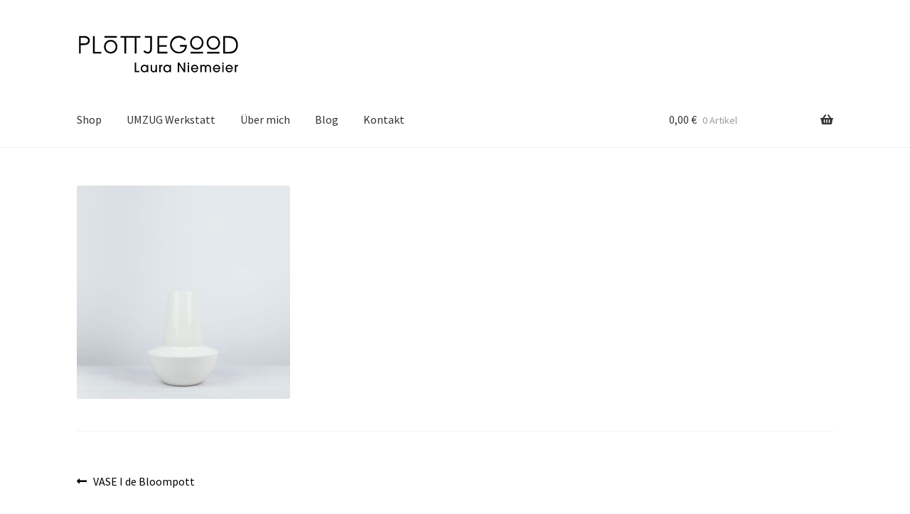

--- FILE ---
content_type: image/svg+xml
request_url: https://ploettjegood.de/wp-shop/wp-content/uploads/Plo%CC%88ttjegood_Niemeier.svg
body_size: 2161
content:
<?xml version="1.0" encoding="utf-8"?>
<!-- Generator: Adobe Illustrator 19.0.0, SVG Export Plug-In . SVG Version: 6.00 Build 0)  -->
<svg version="1.1" id="Ebene_1" xmlns="http://www.w3.org/2000/svg" xmlns:xlink="http://www.w3.org/1999/xlink" x="0px" y="0px"
	 width="385px" height="110px" viewBox="0 0 385 110" style="enable-background:new 0 0 385 110;" xml:space="preserve">
<g id="XMLID_229_">
	<g id="XMLID_191_">
		<path id="XMLID_192_" d="M147.3,98.7h-11V76.3h3.3v19.4h7.8V98.7z"/>
		<path id="XMLID_194_" d="M168.3,98.7h-2.9v-2.6c-0.6,1-1,1.3-1.8,1.8c-1.3,0.8-2.8,1.2-4.5,1.2c-4.9,0-8.6-3.8-8.6-8.8
			c0-5.1,3.8-8.9,8.8-8.9c2.6,0,5,1.1,6.1,2.9v-2.4h2.9V98.7z M165.2,90.4c0-3.4-2.6-6-5.8-6c-3.2,0-5.7,2.7-5.7,6
			c0,3.3,2.6,5.9,5.7,5.9C162.6,96.3,165.2,93.7,165.2,90.4z"/>
		<path id="XMLID_197_" d="M173.8,81.9h3.1v9.1c0,1.6,0.2,2.8,0.7,3.5c0.7,1.1,2,1.7,3.5,1.7c2.7,0,4.4-2,4.4-5.2v-9.1h3.2v16.8
			h-2.9v-1.8c-0.9,1.4-2.8,2.2-4.9,2.2c-4.2,0-7-2.8-7-6.9V81.9z"/>
		<path id="XMLID_199_" d="M197.4,98.7h-3.1V81.9h2.9v1.5c1.1-1.3,2.4-1.9,4.3-1.9v3.2c-2.9,0.2-4.1,1.7-4.1,4.8V98.7z"/>
		<path id="XMLID_201_" d="M221.7,98.7h-2.9v-2.6c-0.6,1-1,1.3-1.8,1.8c-1.3,0.8-2.8,1.2-4.5,1.2c-4.9,0-8.6-3.8-8.6-8.8
			c0-5.1,3.8-8.9,8.8-8.9c2.6,0,5,1.1,6.1,2.9v-2.4h2.9V98.7z M218.6,90.4c0-3.4-2.6-6-5.8-6c-3.2,0-5.7,2.7-5.7,6
			c0,3.3,2.6,5.9,5.7,5.9C216,96.3,218.6,93.7,218.6,90.4z"/>
		<path id="XMLID_204_" d="M255.4,98.7H252l-11.1-17.3v17.3h-3.3V76.3h3.6l10.9,17.1V76.3h3.3V98.7z"/>
		<path id="XMLID_206_" d="M264.3,76.3V80h-3.1v-3.7H264.3z M264.3,81.9v16.8h-3.1V81.9H264.3z"/>
		<path id="XMLID_209_" d="M285.6,93.5c-1.3,3.5-4.4,5.7-8,5.7c-4.7,0-8.6-4-8.6-8.9c0-4.9,3.8-8.9,8.6-8.9c4.7,0,8.5,3.9,8.5,8.7
			c0,0.4,0,0.9-0.1,1.6h-13.9c0.7,2.8,2.8,4.6,5.5,4.6c2,0,3.7-1,4.7-2.9H285.6z M272.2,89.3H283c-0.1-2.8-2.6-5-5.4-5
			c-1.5,0-3.1,0.7-4.1,1.8C272.7,87,272.4,87.6,272.2,89.3z"/>
		<path id="XMLID_212_" d="M316.2,98.7H313v-9.3c0-3.3-1.3-5-4-5c-1.3,0-2.5,0.5-3.1,1.3c-0.7,0.9-0.9,1.7-0.9,3.7v9.3h-3.1v-9.3
			c0-3.6-1.1-5-3.8-5c-1.2,0-2.4,0.5-3.1,1.3c-0.8,0.9-1,1.7-1,3.8v9.3h-3.1V81.9h2.9v1.8c1.2-1.6,2.7-2.2,4.8-2.2
			c2.3,0,4.4,1.1,5.2,2.8c1.2-1.9,2.9-2.8,5.5-2.8c4.2,0,6.8,2.7,6.8,7V98.7z"/>
		<path id="XMLID_214_" d="M337.3,93.5c-1.3,3.5-4.4,5.7-8,5.7c-4.7,0-8.6-4-8.6-8.9c0-4.9,3.8-8.9,8.6-8.9c4.7,0,8.5,3.9,8.5,8.7
			c0,0.4,0,0.9-0.1,1.6h-13.9c0.7,2.8,2.8,4.6,5.5,4.6c2,0,3.7-1,4.7-2.9H337.3z M323.9,89.3h10.8c-0.1-2.8-2.6-5-5.4-5
			c-1.5,0-3.1,0.7-4.1,1.8C324.4,87,324.1,87.6,323.9,89.3z"/>
		<path id="XMLID_217_" d="M345.7,76.3V80h-3.1v-3.7H345.7z M345.7,81.9v16.8h-3.1V81.9H345.7z"/>
		<path id="XMLID_220_" d="M367,93.5c-1.3,3.5-4.4,5.7-8,5.7c-4.7,0-8.6-4-8.6-8.9c0-4.9,3.8-8.9,8.6-8.9c4.7,0,8.5,3.9,8.5,8.7
			c0,0.4,0,0.9-0.1,1.6h-13.9c0.7,2.8,2.8,4.6,5.5,4.6c2,0,3.7-1,4.7-2.9H367z M353.6,89.3h10.8c-0.1-2.8-2.6-5-5.4-5
			c-1.5,0-3.1,0.7-4.1,1.8C354.1,87,353.8,87.6,353.6,89.3z"/>
		<path id="XMLID_223_" d="M375.3,98.7h-3.1V81.9h2.9v1.5c1.1-1.3,2.4-1.9,4.3-1.9v3.2c-2.9,0.2-4.1,1.7-4.1,4.8V98.7z"/>
	</g>
	<g id="XMLID_56_">
		<path id="XMLID_174_" d="M5.2,14.4h8.1c4.7,0,7.8,0.2,9.4,0.6c2.3,0.6,4.2,1.8,5.7,3.5c1.5,1.8,2.2,3.4,2.2,6.1
			c0,2.7-0.7,5-2.2,6.7c-1.4,1.8-3.4,3-6,3.6c-1.9,0.4-5.3,0.7-10.4,0.7H9.2l0,19.6H5.2V14.4z M9.2,18.4l0,13.2l6.9,0.1
			c2.8,0,4.8-0.3,6.1-0.8c1.3-0.5,2.3-1.3,3.1-2.5c0.7-1.1,1.1-2.4,1.1-3.8c0-1.4-0.2-2.2-1.1-3.3c-0.8-1.1-1.7-1.8-3-2.2
			s-3.2-0.7-6-0.7H9.2z"/>
		<path id="XMLID_172_" d="M38.1,14.4h4.1v36.9h15.7v3.9H38.1V14.4z"/>
		<polygon id="XMLID_171_" points="149.6,14.4 149.6,18.4 140.4,18.4 140.4,55.2 136.3,55.2 136.3,18.4 116.2,18.4 116.2,55.2 
			112,55.2 112,18.4 102.9,18.4 102.9,14.4 		"/>
		<path id="XMLID_169_" d="M190.1,14.4h23.4v4h-19.3l0,17.2h17.6v4h-17.6l0,11.6h19.2v4h-23.3V14.4z"/>
		<path id="XMLID_167_" d="M257.2,21.9l-2.9,2.9c-2.1-2.1-4.4-3.8-6.8-4.9s-4.9-1.7-7.2-1.7c-2.9,0-5.7,0.7-8.4,2.2
			c-2.6,1.5-4.7,3.5-6.2,6.1s-2.2,5.3-2.2,8.1c0,2.9,0.8,5.7,2.3,8.3c1.5,2.6,3.6,4.7,6.2,6.2c2.7,1.5,5.6,2.3,8.7,2.3
			c3.8,0,7.1-1.1,9.7-3.4s4.2-5.2,4.7-8.8h-11.9v-3.8h16.1c0,6-1.7,10.8-5.1,14.3c-3.4,3.5-7.9,5.3-13.6,5.3
			c-6.9,0-12.4-2.5-16.4-7.4c-3.1-3.8-4.6-8.1-4.6-13.1c0-3.7,0.9-7.1,2.7-10.3s4.2-5.7,7.3-7.5c3.1-1.8,6.6-2.7,10.5-2.7
			c3.2,0,6.1,0.6,8.9,1.8C251.9,17.3,254.6,19.2,257.2,21.9z"/>
		<path id="XMLID_134_" d="M345,55.2V14.4h8.5c6.1,0,10.5,0.5,13.3,1.5c4,1.4,7.1,3.8,9.3,7.2s3.3,7.5,3.3,12.3
			c0,4.1-0.9,7.7-2.7,10.8c-1.8,3.1-4.1,5.4-6.9,6.9c-2.8,1.5-6.8,2.2-11.9,2.2H345z M348.9,51.4h4.7c5.7,0,9.6-0.4,11.8-1.1
			c3.1-1,5.5-2.8,7.3-5.4c1.8-2.6,2.6-5.8,2.6-9.5c0-3.9-1-7.3-2.9-10.1c-1.9-2.8-4.6-4.7-8-5.7c-2.6-0.8-6.8-1.2-12.6-1.2h-2.9
			V51.4z"/>
		<g id="XMLID_117_">
			<path id="XMLID_119_" d="M79.8,23.4c4.7,0,8.5,1.7,11.6,5.1c2.8,3.1,4.2,6.7,4.2,10.9c0,4.2-1.5,7.9-4.4,11.1
				c-2.9,3.2-6.7,4.7-11.3,4.7c-4.6,0-8.4-1.6-11.4-4.7c-2.9-3.2-4.4-6.8-4.4-11.1c0-4.2,1.4-7.8,4.2-10.9
				C71.2,25.1,75.1,23.4,79.8,23.4z M79.8,27.2c-3.2,0-6,1.2-8.3,3.6c-2.3,2.4-3.5,5.3-3.5,8.7c0,2.2,0.5,4.2,1.6,6.1
				c1.1,1.9,2.5,3.3,4.3,4.4c1.8,1,3.8,1.5,5.9,1.5c2.2,0,4.1-0.5,5.9-1.5s3.2-2.5,4.3-4.4s1.6-3.9,1.6-6.1c0-3.4-1.2-6.3-3.5-8.7
				C85.8,28.4,83,27.2,79.8,27.2z"/>
			<rect id="XMLID_118_" x="65.2" y="14.4" width="29.2" height="4"/>
		</g>
		<g id="XMLID_112_">
			<path id="XMLID_114_" d="M271,41.1c-2.8-3.1-4.2-6.7-4.2-10.9c0-4.2,1.5-7.9,4.4-11.1c2.9-3.2,6.7-4.7,11.4-4.7
				c4.6,0,8.4,1.6,11.3,4.7c2.9,3.2,4.4,6.8,4.4,11.1c0,4.2-1.4,7.8-4.2,10.9c-3.1,3.4-6.9,5.1-11.6,5.1
				C278,46.1,274.1,44.4,271,41.1z M290.9,38.7c2.3-2.4,3.5-5.3,3.5-8.7c0-2.2-0.5-4.2-1.6-6.1c-1.1-1.9-2.5-3.3-4.3-4.4
				s-3.8-1.5-5.9-1.5c-2.2,0-4.1,0.5-5.9,1.5c-1.8,1-3.2,2.5-4.3,4.4s-1.6,3.9-1.6,6.1c0,3.4,1.2,6.3,3.5,8.7
				c2.3,2.4,5.1,3.6,8.3,3.6C285.8,42.3,288.6,41.1,290.9,38.7z"/>
			<rect id="XMLID_113_" x="268" y="51.2" width="29.2" height="4"/>
		</g>
		<g id="XMLID_44_">
			<path id="XMLID_109_" d="M310,41.1c-2.8-3.1-4.2-6.7-4.2-10.9c0-4.2,1.5-7.9,4.4-11.1c2.9-3.2,6.7-4.7,11.4-4.7
				c4.6,0,8.4,1.6,11.3,4.7c2.9,3.2,4.4,6.8,4.4,11.1c0,4.2-1.4,7.8-4.2,10.9c-3.1,3.4-6.9,5.1-11.6,5.1
				C316.9,46.2,313,44.5,310,41.1z M329.9,38.8c2.3-2.4,3.5-5.3,3.5-8.7c0-2.2-0.5-4.2-1.6-6.1s-2.5-3.3-4.3-4.4
				c-1.8-1-3.8-1.5-5.9-1.5c-2.2,0-4.1,0.5-5.9,1.5c-1.8,1-3.2,2.5-4.3,4.4c-1.1,1.9-1.6,3.9-1.6,6.1c0,3.4,1.2,6.3,3.5,8.7
				c2.3,2.4,5.1,3.6,8.3,3.6C324.8,42.4,327.5,41.2,329.9,38.8z"/>
			<rect id="XMLID_45_" x="306.9" y="51.3" width="29.2" height="4"/>
		</g>
		<path id="XMLID_27_" d="M172.9,18.4h-12.8v-4H177l0,26.6c0,4.2-0.3,7.2-1,8.9c-0.7,1.7-1.8,3-3.3,4c-1.5,1-3.4,1.5-5.6,1.5
			c-1.6,0-3.3-0.3-4.9-1c-1.6-0.6-3.4-1.8-5.3-3.4l2.2-3.3c2.1,1.5,3.9,2.6,5.3,3.2c0.9,0.4,1.8,0.6,2.7,0.6c1.2,0,2.2-0.4,3.2-1.1
			c1-0.7,1.6-1.6,2-2.8c0.4-1.2,0.6-3.4,0.6-6.8L172.9,18.4z"/>
	</g>
</g>
</svg>
